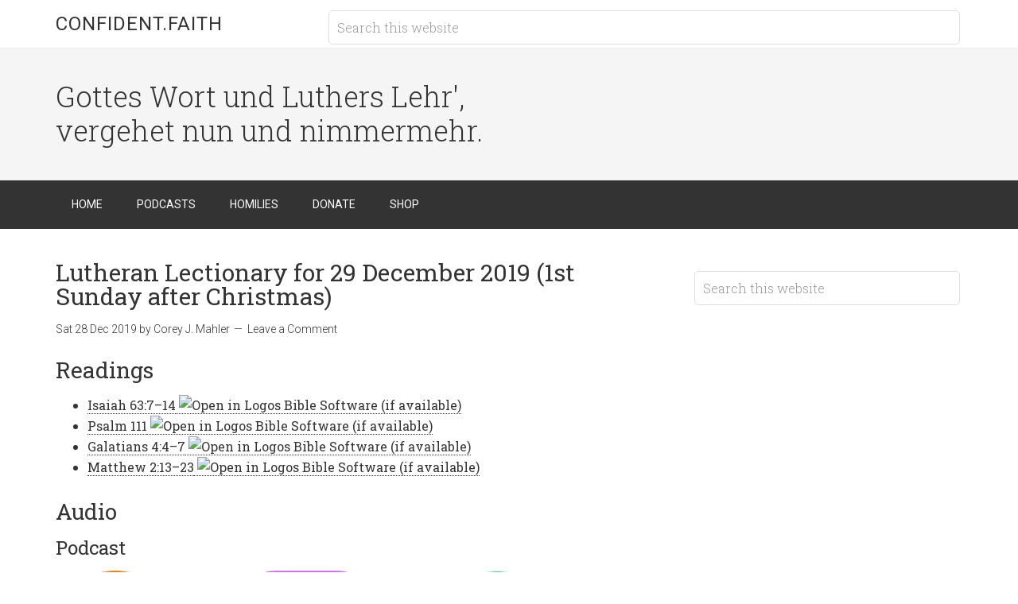

--- FILE ---
content_type: text/html; charset=UTF-8
request_url: https://confident.faith/lutheran-lectionary-for-29-december-2019-1st-sunday-after-christmas/
body_size: 15701
content:
<!DOCTYPE html>
<html lang="en-US">
<head >
<meta charset="UTF-8" />
<meta name="viewport" content="width=device-width, initial-scale=1" />
<title>Lutheran Lectionary for 29 December 2019 (1st Sunday after Christmas) | Confident.Faith</title>
<meta name='robots' content='max-image-preview:large' />
<link rel='dns-prefetch' href='//stats.wp.com' />
<link rel='dns-prefetch' href='//fonts.googleapis.com' />
<link rel="alternate" title="oEmbed (JSON)" type="application/json+oembed" href="https://confident.faith/wp-json/oembed/1.0/embed?url=https%3A%2F%2Fconfident.faith%2Flutheran-lectionary-for-29-december-2019-1st-sunday-after-christmas%2F" />
<link rel="alternate" title="oEmbed (XML)" type="text/xml+oembed" href="https://confident.faith/wp-json/oembed/1.0/embed?url=https%3A%2F%2Fconfident.faith%2Flutheran-lectionary-for-29-december-2019-1st-sunday-after-christmas%2F&#038;format=xml" />
<link rel="canonical" href="https://confident.faith/lutheran-lectionary-for-29-december-2019-1st-sunday-after-christmas/" />
<style id='wp-img-auto-sizes-contain-inline-css' type='text/css'>
img:is([sizes=auto i],[sizes^="auto," i]){contain-intrinsic-size:3000px 1500px}
/*# sourceURL=wp-img-auto-sizes-contain-inline-css */
</style>
<link rel='stylesheet' id='minimum-pro-theme-css' href='https://confident.faith/wp-content/themes/minimum-pro/style.css?ver=3.2.1' type='text/css' media='all' />
<style id='wp-emoji-styles-inline-css' type='text/css'>

	img.wp-smiley, img.emoji {
		display: inline !important;
		border: none !important;
		box-shadow: none !important;
		height: 1em !important;
		width: 1em !important;
		margin: 0 0.07em !important;
		vertical-align: -0.1em !important;
		background: none !important;
		padding: 0 !important;
	}
/*# sourceURL=wp-emoji-styles-inline-css */
</style>
<link rel='stylesheet' id='wp-block-library-css' href='https://confident.faith/wp-includes/css/dist/block-library/style.min.css?ver=6.9' type='text/css' media='all' />
<style id='wp-block-heading-inline-css' type='text/css'>
h1:where(.wp-block-heading).has-background,h2:where(.wp-block-heading).has-background,h3:where(.wp-block-heading).has-background,h4:where(.wp-block-heading).has-background,h5:where(.wp-block-heading).has-background,h6:where(.wp-block-heading).has-background{padding:1.25em 2.375em}h1.has-text-align-left[style*=writing-mode]:where([style*=vertical-lr]),h1.has-text-align-right[style*=writing-mode]:where([style*=vertical-rl]),h2.has-text-align-left[style*=writing-mode]:where([style*=vertical-lr]),h2.has-text-align-right[style*=writing-mode]:where([style*=vertical-rl]),h3.has-text-align-left[style*=writing-mode]:where([style*=vertical-lr]),h3.has-text-align-right[style*=writing-mode]:where([style*=vertical-rl]),h4.has-text-align-left[style*=writing-mode]:where([style*=vertical-lr]),h4.has-text-align-right[style*=writing-mode]:where([style*=vertical-rl]),h5.has-text-align-left[style*=writing-mode]:where([style*=vertical-lr]),h5.has-text-align-right[style*=writing-mode]:where([style*=vertical-rl]),h6.has-text-align-left[style*=writing-mode]:where([style*=vertical-lr]),h6.has-text-align-right[style*=writing-mode]:where([style*=vertical-rl]){rotate:180deg}
/*# sourceURL=https://confident.faith/wp-includes/blocks/heading/style.min.css */
</style>
<style id='wp-block-image-inline-css' type='text/css'>
.wp-block-image>a,.wp-block-image>figure>a{display:inline-block}.wp-block-image img{box-sizing:border-box;height:auto;max-width:100%;vertical-align:bottom}@media not (prefers-reduced-motion){.wp-block-image img.hide{visibility:hidden}.wp-block-image img.show{animation:show-content-image .4s}}.wp-block-image[style*=border-radius] img,.wp-block-image[style*=border-radius]>a{border-radius:inherit}.wp-block-image.has-custom-border img{box-sizing:border-box}.wp-block-image.aligncenter{text-align:center}.wp-block-image.alignfull>a,.wp-block-image.alignwide>a{width:100%}.wp-block-image.alignfull img,.wp-block-image.alignwide img{height:auto;width:100%}.wp-block-image .aligncenter,.wp-block-image .alignleft,.wp-block-image .alignright,.wp-block-image.aligncenter,.wp-block-image.alignleft,.wp-block-image.alignright{display:table}.wp-block-image .aligncenter>figcaption,.wp-block-image .alignleft>figcaption,.wp-block-image .alignright>figcaption,.wp-block-image.aligncenter>figcaption,.wp-block-image.alignleft>figcaption,.wp-block-image.alignright>figcaption{caption-side:bottom;display:table-caption}.wp-block-image .alignleft{float:left;margin:.5em 1em .5em 0}.wp-block-image .alignright{float:right;margin:.5em 0 .5em 1em}.wp-block-image .aligncenter{margin-left:auto;margin-right:auto}.wp-block-image :where(figcaption){margin-bottom:1em;margin-top:.5em}.wp-block-image.is-style-circle-mask img{border-radius:9999px}@supports ((-webkit-mask-image:none) or (mask-image:none)) or (-webkit-mask-image:none){.wp-block-image.is-style-circle-mask img{border-radius:0;-webkit-mask-image:url('data:image/svg+xml;utf8,<svg viewBox="0 0 100 100" xmlns="http://www.w3.org/2000/svg"><circle cx="50" cy="50" r="50"/></svg>');mask-image:url('data:image/svg+xml;utf8,<svg viewBox="0 0 100 100" xmlns="http://www.w3.org/2000/svg"><circle cx="50" cy="50" r="50"/></svg>');mask-mode:alpha;-webkit-mask-position:center;mask-position:center;-webkit-mask-repeat:no-repeat;mask-repeat:no-repeat;-webkit-mask-size:contain;mask-size:contain}}:root :where(.wp-block-image.is-style-rounded img,.wp-block-image .is-style-rounded img){border-radius:9999px}.wp-block-image figure{margin:0}.wp-lightbox-container{display:flex;flex-direction:column;position:relative}.wp-lightbox-container img{cursor:zoom-in}.wp-lightbox-container img:hover+button{opacity:1}.wp-lightbox-container button{align-items:center;backdrop-filter:blur(16px) saturate(180%);background-color:#5a5a5a40;border:none;border-radius:4px;cursor:zoom-in;display:flex;height:20px;justify-content:center;opacity:0;padding:0;position:absolute;right:16px;text-align:center;top:16px;width:20px;z-index:100}@media not (prefers-reduced-motion){.wp-lightbox-container button{transition:opacity .2s ease}}.wp-lightbox-container button:focus-visible{outline:3px auto #5a5a5a40;outline:3px auto -webkit-focus-ring-color;outline-offset:3px}.wp-lightbox-container button:hover{cursor:pointer;opacity:1}.wp-lightbox-container button:focus{opacity:1}.wp-lightbox-container button:focus,.wp-lightbox-container button:hover,.wp-lightbox-container button:not(:hover):not(:active):not(.has-background){background-color:#5a5a5a40;border:none}.wp-lightbox-overlay{box-sizing:border-box;cursor:zoom-out;height:100vh;left:0;overflow:hidden;position:fixed;top:0;visibility:hidden;width:100%;z-index:100000}.wp-lightbox-overlay .close-button{align-items:center;cursor:pointer;display:flex;justify-content:center;min-height:40px;min-width:40px;padding:0;position:absolute;right:calc(env(safe-area-inset-right) + 16px);top:calc(env(safe-area-inset-top) + 16px);z-index:5000000}.wp-lightbox-overlay .close-button:focus,.wp-lightbox-overlay .close-button:hover,.wp-lightbox-overlay .close-button:not(:hover):not(:active):not(.has-background){background:none;border:none}.wp-lightbox-overlay .lightbox-image-container{height:var(--wp--lightbox-container-height);left:50%;overflow:hidden;position:absolute;top:50%;transform:translate(-50%,-50%);transform-origin:top left;width:var(--wp--lightbox-container-width);z-index:9999999999}.wp-lightbox-overlay .wp-block-image{align-items:center;box-sizing:border-box;display:flex;height:100%;justify-content:center;margin:0;position:relative;transform-origin:0 0;width:100%;z-index:3000000}.wp-lightbox-overlay .wp-block-image img{height:var(--wp--lightbox-image-height);min-height:var(--wp--lightbox-image-height);min-width:var(--wp--lightbox-image-width);width:var(--wp--lightbox-image-width)}.wp-lightbox-overlay .wp-block-image figcaption{display:none}.wp-lightbox-overlay button{background:none;border:none}.wp-lightbox-overlay .scrim{background-color:#fff;height:100%;opacity:.9;position:absolute;width:100%;z-index:2000000}.wp-lightbox-overlay.active{visibility:visible}@media not (prefers-reduced-motion){.wp-lightbox-overlay.active{animation:turn-on-visibility .25s both}.wp-lightbox-overlay.active img{animation:turn-on-visibility .35s both}.wp-lightbox-overlay.show-closing-animation:not(.active){animation:turn-off-visibility .35s both}.wp-lightbox-overlay.show-closing-animation:not(.active) img{animation:turn-off-visibility .25s both}.wp-lightbox-overlay.zoom.active{animation:none;opacity:1;visibility:visible}.wp-lightbox-overlay.zoom.active .lightbox-image-container{animation:lightbox-zoom-in .4s}.wp-lightbox-overlay.zoom.active .lightbox-image-container img{animation:none}.wp-lightbox-overlay.zoom.active .scrim{animation:turn-on-visibility .4s forwards}.wp-lightbox-overlay.zoom.show-closing-animation:not(.active){animation:none}.wp-lightbox-overlay.zoom.show-closing-animation:not(.active) .lightbox-image-container{animation:lightbox-zoom-out .4s}.wp-lightbox-overlay.zoom.show-closing-animation:not(.active) .lightbox-image-container img{animation:none}.wp-lightbox-overlay.zoom.show-closing-animation:not(.active) .scrim{animation:turn-off-visibility .4s forwards}}@keyframes show-content-image{0%{visibility:hidden}99%{visibility:hidden}to{visibility:visible}}@keyframes turn-on-visibility{0%{opacity:0}to{opacity:1}}@keyframes turn-off-visibility{0%{opacity:1;visibility:visible}99%{opacity:0;visibility:visible}to{opacity:0;visibility:hidden}}@keyframes lightbox-zoom-in{0%{transform:translate(calc((-100vw + var(--wp--lightbox-scrollbar-width))/2 + var(--wp--lightbox-initial-left-position)),calc(-50vh + var(--wp--lightbox-initial-top-position))) scale(var(--wp--lightbox-scale))}to{transform:translate(-50%,-50%) scale(1)}}@keyframes lightbox-zoom-out{0%{transform:translate(-50%,-50%) scale(1);visibility:visible}99%{visibility:visible}to{transform:translate(calc((-100vw + var(--wp--lightbox-scrollbar-width))/2 + var(--wp--lightbox-initial-left-position)),calc(-50vh + var(--wp--lightbox-initial-top-position))) scale(var(--wp--lightbox-scale));visibility:hidden}}
/*# sourceURL=https://confident.faith/wp-includes/blocks/image/style.min.css */
</style>
<style id='wp-block-columns-inline-css' type='text/css'>
.wp-block-columns{box-sizing:border-box;display:flex;flex-wrap:wrap!important}@media (min-width:782px){.wp-block-columns{flex-wrap:nowrap!important}}.wp-block-columns{align-items:normal!important}.wp-block-columns.are-vertically-aligned-top{align-items:flex-start}.wp-block-columns.are-vertically-aligned-center{align-items:center}.wp-block-columns.are-vertically-aligned-bottom{align-items:flex-end}@media (max-width:781px){.wp-block-columns:not(.is-not-stacked-on-mobile)>.wp-block-column{flex-basis:100%!important}}@media (min-width:782px){.wp-block-columns:not(.is-not-stacked-on-mobile)>.wp-block-column{flex-basis:0;flex-grow:1}.wp-block-columns:not(.is-not-stacked-on-mobile)>.wp-block-column[style*=flex-basis]{flex-grow:0}}.wp-block-columns.is-not-stacked-on-mobile{flex-wrap:nowrap!important}.wp-block-columns.is-not-stacked-on-mobile>.wp-block-column{flex-basis:0;flex-grow:1}.wp-block-columns.is-not-stacked-on-mobile>.wp-block-column[style*=flex-basis]{flex-grow:0}:where(.wp-block-columns){margin-bottom:1.75em}:where(.wp-block-columns.has-background){padding:1.25em 2.375em}.wp-block-column{flex-grow:1;min-width:0;overflow-wrap:break-word;word-break:break-word}.wp-block-column.is-vertically-aligned-top{align-self:flex-start}.wp-block-column.is-vertically-aligned-center{align-self:center}.wp-block-column.is-vertically-aligned-bottom{align-self:flex-end}.wp-block-column.is-vertically-aligned-stretch{align-self:stretch}.wp-block-column.is-vertically-aligned-bottom,.wp-block-column.is-vertically-aligned-center,.wp-block-column.is-vertically-aligned-top{width:100%}
/*# sourceURL=https://confident.faith/wp-includes/blocks/columns/style.min.css */
</style>
<style id='global-styles-inline-css' type='text/css'>
:root{--wp--preset--aspect-ratio--square: 1;--wp--preset--aspect-ratio--4-3: 4/3;--wp--preset--aspect-ratio--3-4: 3/4;--wp--preset--aspect-ratio--3-2: 3/2;--wp--preset--aspect-ratio--2-3: 2/3;--wp--preset--aspect-ratio--16-9: 16/9;--wp--preset--aspect-ratio--9-16: 9/16;--wp--preset--color--black: #000000;--wp--preset--color--cyan-bluish-gray: #abb8c3;--wp--preset--color--white: #ffffff;--wp--preset--color--pale-pink: #f78da7;--wp--preset--color--vivid-red: #cf2e2e;--wp--preset--color--luminous-vivid-orange: #ff6900;--wp--preset--color--luminous-vivid-amber: #fcb900;--wp--preset--color--light-green-cyan: #7bdcb5;--wp--preset--color--vivid-green-cyan: #00d084;--wp--preset--color--pale-cyan-blue: #8ed1fc;--wp--preset--color--vivid-cyan-blue: #0693e3;--wp--preset--color--vivid-purple: #9b51e0;--wp--preset--gradient--vivid-cyan-blue-to-vivid-purple: linear-gradient(135deg,rgb(6,147,227) 0%,rgb(155,81,224) 100%);--wp--preset--gradient--light-green-cyan-to-vivid-green-cyan: linear-gradient(135deg,rgb(122,220,180) 0%,rgb(0,208,130) 100%);--wp--preset--gradient--luminous-vivid-amber-to-luminous-vivid-orange: linear-gradient(135deg,rgb(252,185,0) 0%,rgb(255,105,0) 100%);--wp--preset--gradient--luminous-vivid-orange-to-vivid-red: linear-gradient(135deg,rgb(255,105,0) 0%,rgb(207,46,46) 100%);--wp--preset--gradient--very-light-gray-to-cyan-bluish-gray: linear-gradient(135deg,rgb(238,238,238) 0%,rgb(169,184,195) 100%);--wp--preset--gradient--cool-to-warm-spectrum: linear-gradient(135deg,rgb(74,234,220) 0%,rgb(151,120,209) 20%,rgb(207,42,186) 40%,rgb(238,44,130) 60%,rgb(251,105,98) 80%,rgb(254,248,76) 100%);--wp--preset--gradient--blush-light-purple: linear-gradient(135deg,rgb(255,206,236) 0%,rgb(152,150,240) 100%);--wp--preset--gradient--blush-bordeaux: linear-gradient(135deg,rgb(254,205,165) 0%,rgb(254,45,45) 50%,rgb(107,0,62) 100%);--wp--preset--gradient--luminous-dusk: linear-gradient(135deg,rgb(255,203,112) 0%,rgb(199,81,192) 50%,rgb(65,88,208) 100%);--wp--preset--gradient--pale-ocean: linear-gradient(135deg,rgb(255,245,203) 0%,rgb(182,227,212) 50%,rgb(51,167,181) 100%);--wp--preset--gradient--electric-grass: linear-gradient(135deg,rgb(202,248,128) 0%,rgb(113,206,126) 100%);--wp--preset--gradient--midnight: linear-gradient(135deg,rgb(2,3,129) 0%,rgb(40,116,252) 100%);--wp--preset--font-size--small: 13px;--wp--preset--font-size--medium: 20px;--wp--preset--font-size--large: 36px;--wp--preset--font-size--x-large: 42px;--wp--preset--spacing--20: 0.44rem;--wp--preset--spacing--30: 0.67rem;--wp--preset--spacing--40: 1rem;--wp--preset--spacing--50: 1.5rem;--wp--preset--spacing--60: 2.25rem;--wp--preset--spacing--70: 3.38rem;--wp--preset--spacing--80: 5.06rem;--wp--preset--shadow--natural: 6px 6px 9px rgba(0, 0, 0, 0.2);--wp--preset--shadow--deep: 12px 12px 50px rgba(0, 0, 0, 0.4);--wp--preset--shadow--sharp: 6px 6px 0px rgba(0, 0, 0, 0.2);--wp--preset--shadow--outlined: 6px 6px 0px -3px rgb(255, 255, 255), 6px 6px rgb(0, 0, 0);--wp--preset--shadow--crisp: 6px 6px 0px rgb(0, 0, 0);}:where(.is-layout-flex){gap: 0.5em;}:where(.is-layout-grid){gap: 0.5em;}body .is-layout-flex{display: flex;}.is-layout-flex{flex-wrap: wrap;align-items: center;}.is-layout-flex > :is(*, div){margin: 0;}body .is-layout-grid{display: grid;}.is-layout-grid > :is(*, div){margin: 0;}:where(.wp-block-columns.is-layout-flex){gap: 2em;}:where(.wp-block-columns.is-layout-grid){gap: 2em;}:where(.wp-block-post-template.is-layout-flex){gap: 1.25em;}:where(.wp-block-post-template.is-layout-grid){gap: 1.25em;}.has-black-color{color: var(--wp--preset--color--black) !important;}.has-cyan-bluish-gray-color{color: var(--wp--preset--color--cyan-bluish-gray) !important;}.has-white-color{color: var(--wp--preset--color--white) !important;}.has-pale-pink-color{color: var(--wp--preset--color--pale-pink) !important;}.has-vivid-red-color{color: var(--wp--preset--color--vivid-red) !important;}.has-luminous-vivid-orange-color{color: var(--wp--preset--color--luminous-vivid-orange) !important;}.has-luminous-vivid-amber-color{color: var(--wp--preset--color--luminous-vivid-amber) !important;}.has-light-green-cyan-color{color: var(--wp--preset--color--light-green-cyan) !important;}.has-vivid-green-cyan-color{color: var(--wp--preset--color--vivid-green-cyan) !important;}.has-pale-cyan-blue-color{color: var(--wp--preset--color--pale-cyan-blue) !important;}.has-vivid-cyan-blue-color{color: var(--wp--preset--color--vivid-cyan-blue) !important;}.has-vivid-purple-color{color: var(--wp--preset--color--vivid-purple) !important;}.has-black-background-color{background-color: var(--wp--preset--color--black) !important;}.has-cyan-bluish-gray-background-color{background-color: var(--wp--preset--color--cyan-bluish-gray) !important;}.has-white-background-color{background-color: var(--wp--preset--color--white) !important;}.has-pale-pink-background-color{background-color: var(--wp--preset--color--pale-pink) !important;}.has-vivid-red-background-color{background-color: var(--wp--preset--color--vivid-red) !important;}.has-luminous-vivid-orange-background-color{background-color: var(--wp--preset--color--luminous-vivid-orange) !important;}.has-luminous-vivid-amber-background-color{background-color: var(--wp--preset--color--luminous-vivid-amber) !important;}.has-light-green-cyan-background-color{background-color: var(--wp--preset--color--light-green-cyan) !important;}.has-vivid-green-cyan-background-color{background-color: var(--wp--preset--color--vivid-green-cyan) !important;}.has-pale-cyan-blue-background-color{background-color: var(--wp--preset--color--pale-cyan-blue) !important;}.has-vivid-cyan-blue-background-color{background-color: var(--wp--preset--color--vivid-cyan-blue) !important;}.has-vivid-purple-background-color{background-color: var(--wp--preset--color--vivid-purple) !important;}.has-black-border-color{border-color: var(--wp--preset--color--black) !important;}.has-cyan-bluish-gray-border-color{border-color: var(--wp--preset--color--cyan-bluish-gray) !important;}.has-white-border-color{border-color: var(--wp--preset--color--white) !important;}.has-pale-pink-border-color{border-color: var(--wp--preset--color--pale-pink) !important;}.has-vivid-red-border-color{border-color: var(--wp--preset--color--vivid-red) !important;}.has-luminous-vivid-orange-border-color{border-color: var(--wp--preset--color--luminous-vivid-orange) !important;}.has-luminous-vivid-amber-border-color{border-color: var(--wp--preset--color--luminous-vivid-amber) !important;}.has-light-green-cyan-border-color{border-color: var(--wp--preset--color--light-green-cyan) !important;}.has-vivid-green-cyan-border-color{border-color: var(--wp--preset--color--vivid-green-cyan) !important;}.has-pale-cyan-blue-border-color{border-color: var(--wp--preset--color--pale-cyan-blue) !important;}.has-vivid-cyan-blue-border-color{border-color: var(--wp--preset--color--vivid-cyan-blue) !important;}.has-vivid-purple-border-color{border-color: var(--wp--preset--color--vivid-purple) !important;}.has-vivid-cyan-blue-to-vivid-purple-gradient-background{background: var(--wp--preset--gradient--vivid-cyan-blue-to-vivid-purple) !important;}.has-light-green-cyan-to-vivid-green-cyan-gradient-background{background: var(--wp--preset--gradient--light-green-cyan-to-vivid-green-cyan) !important;}.has-luminous-vivid-amber-to-luminous-vivid-orange-gradient-background{background: var(--wp--preset--gradient--luminous-vivid-amber-to-luminous-vivid-orange) !important;}.has-luminous-vivid-orange-to-vivid-red-gradient-background{background: var(--wp--preset--gradient--luminous-vivid-orange-to-vivid-red) !important;}.has-very-light-gray-to-cyan-bluish-gray-gradient-background{background: var(--wp--preset--gradient--very-light-gray-to-cyan-bluish-gray) !important;}.has-cool-to-warm-spectrum-gradient-background{background: var(--wp--preset--gradient--cool-to-warm-spectrum) !important;}.has-blush-light-purple-gradient-background{background: var(--wp--preset--gradient--blush-light-purple) !important;}.has-blush-bordeaux-gradient-background{background: var(--wp--preset--gradient--blush-bordeaux) !important;}.has-luminous-dusk-gradient-background{background: var(--wp--preset--gradient--luminous-dusk) !important;}.has-pale-ocean-gradient-background{background: var(--wp--preset--gradient--pale-ocean) !important;}.has-electric-grass-gradient-background{background: var(--wp--preset--gradient--electric-grass) !important;}.has-midnight-gradient-background{background: var(--wp--preset--gradient--midnight) !important;}.has-small-font-size{font-size: var(--wp--preset--font-size--small) !important;}.has-medium-font-size{font-size: var(--wp--preset--font-size--medium) !important;}.has-large-font-size{font-size: var(--wp--preset--font-size--large) !important;}.has-x-large-font-size{font-size: var(--wp--preset--font-size--x-large) !important;}
:where(.wp-block-columns.is-layout-flex){gap: 2em;}:where(.wp-block-columns.is-layout-grid){gap: 2em;}
/*# sourceURL=global-styles-inline-css */
</style>
<style id='core-block-supports-inline-css' type='text/css'>
.wp-container-core-columns-is-layout-9d6595d7{flex-wrap:nowrap;}
/*# sourceURL=core-block-supports-inline-css */
</style>

<style id='classic-theme-styles-inline-css' type='text/css'>
/*! This file is auto-generated */
.wp-block-button__link{color:#fff;background-color:#32373c;border-radius:9999px;box-shadow:none;text-decoration:none;padding:calc(.667em + 2px) calc(1.333em + 2px);font-size:1.125em}.wp-block-file__button{background:#32373c;color:#fff;text-decoration:none}
/*# sourceURL=/wp-includes/css/classic-themes.min.css */
</style>
<link rel='stylesheet' id='dashicons-css' href='https://confident.faith/wp-includes/css/dashicons.min.css?ver=6.9' type='text/css' media='all' />
<link rel='stylesheet' id='minimum-google-fonts-css' href='//fonts.googleapis.com/css?family=Roboto%3A300%2C400%7CRoboto+Slab%3A300%2C400&#038;ver=3.2.1' type='text/css' media='all' />
<link rel='stylesheet' id='sharedaddy-css' href='https://confident.faith/wp-content/plugins/jetpack/modules/sharedaddy/sharing.css?ver=15.4' type='text/css' media='all' />
<link rel='stylesheet' id='social-logos-css' href='https://confident.faith/wp-content/plugins/jetpack/_inc/social-logos/social-logos.min.css?ver=15.4' type='text/css' media='all' />
<script type="text/javascript" src="https://confident.faith/wp-includes/js/jquery/jquery.min.js?ver=3.7.1" id="jquery-core-js"></script>
<script type="text/javascript" src="https://confident.faith/wp-includes/js/jquery/jquery-migrate.min.js?ver=3.4.1" id="jquery-migrate-js"></script>
<script type="text/javascript" src="https://confident.faith/wp-content/themes/minimum-pro/js/responsive-menu.js?ver=1.0.0" id="minimum-responsive-menu-js"></script>
<link rel="https://api.w.org/" href="https://confident.faith/wp-json/" /><link rel="alternate" title="JSON" type="application/json" href="https://confident.faith/wp-json/wp/v2/posts/433" /><link rel="EditURI" type="application/rsd+xml" title="RSD" href="https://confident.faith/xmlrpc.php?rsd" />
            <script type="text/javascript"><!--
                                function powerpress_pinw(pinw_url){window.open(pinw_url, 'PowerPressPlayer','toolbar=0,status=0,resizable=1,width=460,height=320');	return false;}
                //-->

                // tabnab protection
                window.addEventListener('load', function () {
                    // make all links have rel="noopener noreferrer"
                    document.querySelectorAll('a[target="_blank"]').forEach(link => {
                        link.setAttribute('rel', 'noopener noreferrer');
                    });
                });
            </script>
            	<style>img#wpstats{display:none}</style>
		<!-- SEO meta tags powered by SmartCrawl https://wpmudev.com/project/smartcrawl-wordpress-seo/ -->
<link rel="canonical" href="https://confident.faith/lutheran-lectionary-for-29-december-2019-1st-sunday-after-christmas/" />
<meta name="description" content="Readings Isaiah 63:7–14 Psalm 111 Galatians 4:4–7 Matthew 2:13–23 Audio Podcast" />
<script type="application/ld+json">{"@context":"https:\/\/schema.org","@graph":[{"@type":"Organization","@id":"https:\/\/confident.faith\/#schema-publishing-organization","url":"https:\/\/confident.faith","name":"Confident.Faith"},{"@type":"WebSite","@id":"https:\/\/confident.faith\/#schema-website","url":"https:\/\/confident.faith","name":"Confident.Faith","encoding":"UTF-8","potentialAction":{"@type":"SearchAction","target":"https:\/\/confident.faith\/search\/{search_term_string}\/","query-input":"required name=search_term_string"}},{"@type":"BreadcrumbList","@id":"https:\/\/confident.faith\/lutheran-lectionary-for-29-december-2019-1st-sunday-after-christmas?page&name=lutheran-lectionary-for-29-december-2019-1st-sunday-after-christmas\/#breadcrumb","itemListElement":[{"@type":"ListItem","position":1,"name":"Home","item":"https:\/\/confident.faith"},{"@type":"ListItem","position":2,"name":"Books of the Bible","item":"https:\/\/confident.faith\/category\/books-of-the-bible\/"},{"@type":"ListItem","position":3,"name":"Lutheran Lectionary for 29 December 2019 (1st Sunday after Christmas)"}]},{"@type":"Person","@id":"https:\/\/confident.faith\/author\/mahler\/#schema-author","name":"Corey Mahler","url":"https:\/\/confident.faith\/author\/mahler\/"},{"@type":"WebPage","@id":"https:\/\/confident.faith\/lutheran-lectionary-for-29-december-2019-1st-sunday-after-christmas\/#schema-webpage","isPartOf":{"@id":"https:\/\/confident.faith\/#schema-website"},"publisher":{"@id":"https:\/\/confident.faith\/#schema-publishing-organization"},"url":"https:\/\/confident.faith\/lutheran-lectionary-for-29-december-2019-1st-sunday-after-christmas\/"},{"@type":"Article","mainEntityOfPage":{"@id":"https:\/\/confident.faith\/lutheran-lectionary-for-29-december-2019-1st-sunday-after-christmas\/#schema-webpage"},"publisher":{"@id":"https:\/\/confident.faith\/#schema-publishing-organization"},"dateModified":"2019-12-28T19:16:52","datePublished":"2019-12-28T22:00:00","headline":"Lutheran Lectionary for 29 December 2019 (1st Sunday after Christmas) | Confident.Faith","description":"Readings Isaiah 63:7\u201314 Psalm 111 Galatians 4:4\u20137 Matthew 2:13\u201323 Audio Podcast","name":"Lutheran Lectionary for 29 December 2019 (1st Sunday after Christmas)","author":{"@id":"https:\/\/confident.faith\/author\/mahler\/#schema-author"}}]}</script>
<meta property="og:type" content="article" />
<meta property="og:url" content="https://confident.faith/lutheran-lectionary-for-29-december-2019-1st-sunday-after-christmas/" />
<meta property="og:title" content="Lutheran Lectionary for 29 December 2019 (1st Sunday after Christmas) | Confident.Faith" />
<meta property="og:description" content="Readings Isaiah 63:7–14 Psalm 111 Galatians 4:4–7 Matthew 2:13–23 Audio Podcast" />
<meta property="article:published_time" content="2019-12-28T22:00:00" />
<meta property="article:author" content="Corey J. Mahler" />
<meta name="twitter:card" content="summary" />
<meta name="twitter:title" content="Lutheran Lectionary for 29 December 2019 (1st Sunday after Christmas) | Confident.Faith" />
<meta name="twitter:description" content="Readings Isaiah 63:7–14 Psalm 111 Galatians 4:4–7 Matthew 2:13–23 Audio Podcast" />
<!-- /SEO -->
<link rel="dns-prefetch" href="//a.confident.faith" />
<!-- Jetpack Open Graph Tags -->
<meta property="og:type" content="article" />
<meta property="og:title" content="Lutheran Lectionary for 29 December 2019 (1st Sunday after Christmas)" />
<meta property="og:url" content="https://confident.faith/lutheran-lectionary-for-29-december-2019-1st-sunday-after-christmas/" />
<meta property="og:description" content="Readings Isaiah 63:7–14 Psalm 111 Galatians 4:4–7 Matthew 2:13–23 Audio Podcast" />
<meta property="article:published_time" content="2019-12-29T06:00:00+00:00" />
<meta property="article:modified_time" content="2019-12-29T03:16:52+00:00" />
<meta property="og:site_name" content="Confident.Faith" />
<meta property="og:image" content="https://i0.wp.com/confident.faith/favicon.png?ssl=1" />
<meta property="og:image:alt" content="" />
<meta property="og:locale" content="en_US" />
<meta name="twitter:site" content="@FidensFides" />
<meta name="twitter:text:title" content="Lutheran Lectionary for 29 December 2019 (1st Sunday after Christmas)" />
<meta name="twitter:image" content="https://confident.faith/wp-content/uploads/2019/07/cropped-confident.faith-logo-270x270.png" />
<meta name="twitter:card" content="summary" />

<!-- End Jetpack Open Graph Tags -->
<link rel="icon" href="https://confident.faith/wp-content/uploads/2019/07/cropped-confident.faith-logo-32x32.png" sizes="32x32" />
<link rel="icon" href="https://confident.faith/wp-content/uploads/2019/07/cropped-confident.faith-logo-192x192.png" sizes="192x192" />
<link rel="apple-touch-icon" href="https://confident.faith/wp-content/uploads/2019/07/cropped-confident.faith-logo-180x180.png" />
<meta name="msapplication-TileImage" content="https://confident.faith/wp-content/uploads/2019/07/cropped-confident.faith-logo-270x270.png" />
		<style type="text/css" id="wp-custom-css">
			.site-footer {display:none;}
#footer-left, #footer-middle, #footer-right {font-size:0.8em;color:white;}
#footer-middle a {color:#228822;}		</style>
		</head>
<body class="wp-singular post-template-default single single-post postid-433 single-format-standard wp-theme-genesis wp-child-theme-minimum-pro content-sidebar genesis-breadcrumbs-hidden genesis-footer-widgets-visible" itemscope itemtype="https://schema.org/WebPage"><div class="site-container"><header class="site-header" itemscope itemtype="https://schema.org/WPHeader"><div class="wrap"><div class="title-area"><p class="site-title" itemprop="headline"><a href="https://confident.faith/">Confident.Faith</a></p></div><div class="widget-area header-widget-area"><section id="search-3" class="widget widget_search"><div class="widget-wrap"><form class="search-form" method="get" action="https://confident.faith/" role="search" itemprop="potentialAction" itemscope itemtype="https://schema.org/SearchAction"><input class="search-form-input" type="search" name="s" id="searchform-1" placeholder="Search this website" itemprop="query-input"><input class="search-form-submit" type="submit" value="Search"><meta content="https://confident.faith/?s={s}" itemprop="target"></form></div></section>
</div></div></header><div class="site-tagline"><div class="wrap"><div class="site-tagline-left"><p class="site-description" itemprop="description">Gottes Wort und Luthers Lehr&#039;, vergehet nun und nimmermehr.</p></div><div class="site-tagline-right"></div></div></div><nav class="nav-primary" aria-label="Main" itemscope itemtype="https://schema.org/SiteNavigationElement"><div class="wrap"><ul id="menu-primary-menu" class="menu genesis-nav-menu menu-primary"><li id="menu-item-259" class="menu-item menu-item-type-custom menu-item-object-custom menu-item-home menu-item-259"><a href="https://confident.faith/" itemprop="url"><span itemprop="name">Home</span></a></li>
<li id="menu-item-511" class="menu-item menu-item-type-taxonomy menu-item-object-category current-post-ancestor current-menu-parent current-post-parent menu-item-has-children menu-item-511"><a href="https://confident.faith/category/podcasts/" itemprop="url"><span itemprop="name">Podcasts</span></a>
<ul class="sub-menu">
	<li id="menu-item-512" class="menu-item menu-item-type-taxonomy menu-item-object-category menu-item-has-children menu-item-512"><a href="https://confident.faith/category/podcasts/daily-devotions/" itemprop="url"><span itemprop="name">Daily Devotions</span></a>
	<ul class="sub-menu">
		<li id="menu-item-1801" class="menu-item menu-item-type-post_type menu-item-object-page menu-item-1801"><a href="https://confident.faith/subscribe-daily-devotions/" itemprop="url"><span itemprop="name">Subscribe</span></a></li>
	</ul>
</li>
	<li id="menu-item-514" class="menu-item menu-item-type-taxonomy menu-item-object-category current-post-ancestor current-menu-parent current-post-parent menu-item-has-children menu-item-514"><a href="https://confident.faith/category/podcasts/lutheran-lectionary/" itemprop="url"><span itemprop="name">Lutheran Lectionary</span></a>
	<ul class="sub-menu">
		<li id="menu-item-1802" class="menu-item menu-item-type-post_type menu-item-object-page menu-item-1802"><a href="https://confident.faith/subscribe-lutheran-lectionary/" itemprop="url"><span itemprop="name">Subscribe</span></a></li>
	</ul>
</li>
	<li id="menu-item-513" class="menu-item menu-item-type-taxonomy menu-item-object-category menu-item-513"><a href="https://confident.faith/category/homilies/lectionary-homilies/" itemprop="url"><span itemprop="name">Lectionary Homilies</span></a></li>
	<li id="menu-item-3106" class="menu-item menu-item-type-taxonomy menu-item-object-category menu-item-3106"><a href="https://confident.faith/category/podcasts/through-the-bible-in-a-year/" itemprop="url"><span itemprop="name">Through the Bible in a Year</span></a></li>
</ul>
</li>
<li id="menu-item-516" class="menu-item menu-item-type-custom menu-item-object-custom menu-item-has-children menu-item-516"><a href="#" itemprop="url"><span itemprop="name">Homilies</span></a>
<ul class="sub-menu">
	<li id="menu-item-515" class="menu-item menu-item-type-taxonomy menu-item-object-category menu-item-515"><a href="https://confident.faith/category/homilies/lectionary-homilies/" itemprop="url"><span itemprop="name">Lectionary Homilies</span></a></li>
</ul>
</li>
<li id="menu-item-2595" class="menu-item menu-item-type-custom menu-item-object-custom menu-item-2595"><a href="/donate/" itemprop="url"><span itemprop="name">Donate</span></a></li>
<li id="menu-item-3834" class="menu-item menu-item-type-custom menu-item-object-custom menu-item-has-children menu-item-3834"><a href="https://shop.confident.faith/" itemprop="url"><span itemprop="name">Shop</span></a>
<ul class="sub-menu">
	<li id="menu-item-3835" class="menu-item menu-item-type-custom menu-item-object-custom menu-item-3835"><a href="https://shop.confident.faith/shop/challenge-coins/challenge-coin-luthers-seal-vdma-2024-version/" itemprop="url"><span itemprop="name">Challenge Coin</span></a></li>
</ul>
</li>
</ul></div></nav><div class="site-inner"><div class="wrap"><div class="content-sidebar-wrap"><main class="content"><article class="post-433 post type-post status-publish format-standard category-books-of-the-bible category-corey-j-mahler category-galatians category-isaiah category-lutheran-lectionary category-matthew category-new-testament category-old-testament category-podcasts category-psalms category-readers tag-christmas tag-esv entry" aria-label="Lutheran Lectionary for 29 December 2019 (1st Sunday after Christmas)" itemscope itemtype="https://schema.org/CreativeWork"><header class="entry-header"><h1 class="entry-title" itemprop="headline">Lutheran Lectionary for 29 December 2019 (1st Sunday after Christmas)</h1>
<p class="entry-meta"><time class="entry-time" itemprop="datePublished" datetime="2019-12-28T22:00:00-05:00">Sat 28 Dec 2019</time> by <span class="entry-author" itemprop="author" itemscope itemtype="https://schema.org/Person"><a href="https://confident.faith/author/mahler/" class="entry-author-link" rel="author" itemprop="url"><span class="entry-author-name" itemprop="name">Corey J. Mahler</span></a></span> <span class="entry-comments-link"><a href="https://confident.faith/lutheran-lectionary-for-29-december-2019-1st-sunday-after-christmas/#respond">Leave a Comment</a></span> </p></header><div class="entry-content" itemprop="text">
<h2 class="wp-block-heading">Readings</h2>



<div class="wp-block-jetpack-markdown"><ul>
<li>Isaiah 63:7–14</li>
<li>Psalm 111</li>
<li>Galatians 4:4–7</li>
<li>Matthew 2:13–23</li>
</ul>
</div>



<h2 class="wp-block-heading">Audio</h2>



<script src="https://www.buzzsprout.com/372326/2366066-1st-sunday-after-christmas-29-dec-2019.js?player=small" type="text/javascript" charset="utf-8"></script>



<h3 class="wp-block-heading">Podcast</h3>



<div class="wp-block-columns has-3-columns is-layout-flex wp-container-core-columns-is-layout-9d6595d7 wp-block-columns-is-layout-flex">
<div class="wp-block-column is-layout-flow wp-block-column-is-layout-flow">
<figure class="wp-block-image size-large is-resized no-underline"><a href="https://overcast.fm/itunes1467603105" target="_blank" rel="noopener noreferrer"><img decoding="async" src="https://podcasts.confident.faith/wp-content/uploads/sites/3/2019/07/overcast.png" alt="Overcast logo" width="150" height="150"/></a><figcaption>Overcast</figcaption></figure>
</div>



<div class="wp-block-column is-layout-flow wp-block-column-is-layout-flow">
<figure class="wp-block-image size-large is-resized no-underline"><a href="https://podcasts.apple.com/us/podcast/lutheran-lectionary-from-confident-faith/id1467603105?uo=4" target="_blank" rel="noopener noreferrer"><img decoding="async" src="https://podcasts.confident.faith/wp-content/uploads/sites/3/2019/07/ios9-podcasts-app-tile.png" alt="Apple Podcasts logo" width="150" height="150"/></a><figcaption>Apple Podcasts</figcaption></figure>
</div>



<div class="wp-block-column is-layout-flow wp-block-column-is-layout-flow">
<figure class="wp-block-image size-large is-resized no-underline"><a href="https://open.spotify.com/show/1EMSdCAYdYzRU4CS2WKWd0"><img decoding="async" src="https://podcasts.confident.faith/wp-content/uploads/sites/3/2019/07/Spotify_Icon_RGB_Green.png" alt="Spotify logo" width="150" height="150"/></a><figcaption>Spotify</figcaption></figure>
</div>
</div>
<div class="sharedaddy sd-sharing-enabled"><div class="robots-nocontent sd-block sd-social sd-social-icon-text sd-sharing"><h3 class="sd-title">Share this:</h3><div class="sd-content"><ul><li class="share-facebook"><a rel="nofollow noopener noreferrer"
				data-shared="sharing-facebook-433"
				class="share-facebook sd-button share-icon"
				href="https://confident.faith/lutheran-lectionary-for-29-december-2019-1st-sunday-after-christmas/?share=facebook"
				target="_blank"
				aria-labelledby="sharing-facebook-433"
				>
				<span id="sharing-facebook-433" hidden>Click to share on Facebook (Opens in new window)</span>
				<span>Facebook</span>
			</a></li><li class="share-x"><a rel="nofollow noopener noreferrer"
				data-shared="sharing-x-433"
				class="share-x sd-button share-icon"
				href="https://confident.faith/lutheran-lectionary-for-29-december-2019-1st-sunday-after-christmas/?share=x"
				target="_blank"
				aria-labelledby="sharing-x-433"
				>
				<span id="sharing-x-433" hidden>Click to share on X (Opens in new window)</span>
				<span>X</span>
			</a></li><li class="share-end"></li></ul></div></div></div></div><footer class="entry-footer"><p class="entry-meta"><span class="entry-categories">Filed Under: <a href="https://confident.faith/category/books-of-the-bible/" rel="category tag">Books of the Bible</a>, <a href="https://confident.faith/category/readers/corey-j-mahler/" rel="category tag">Corey J. Mahler</a>, <a href="https://confident.faith/category/books-of-the-bible/new-testament/galatians/" rel="category tag">Galatians</a>, <a href="https://confident.faith/category/books-of-the-bible/old-testament/isaiah/" rel="category tag">Isaiah</a>, <a href="https://confident.faith/category/podcasts/lutheran-lectionary/" rel="category tag">Lutheran Lectionary</a>, <a href="https://confident.faith/category/books-of-the-bible/new-testament/matthew/" rel="category tag">Matthew</a>, <a href="https://confident.faith/category/books-of-the-bible/new-testament/" rel="category tag">New Testament</a>, <a href="https://confident.faith/category/books-of-the-bible/old-testament/" rel="category tag">Old Testament</a>, <a href="https://confident.faith/category/podcasts/" rel="category tag">Podcasts</a>, <a href="https://confident.faith/category/books-of-the-bible/old-testament/psalms/" rel="category tag">Psalms</a>, <a href="https://confident.faith/category/readers/" rel="category tag">Readers</a></span> <span class="entry-tags">Tagged With: <a href="https://confident.faith/tag/christmas/" rel="tag">Christmas</a>, <a href="https://confident.faith/tag/esv/" rel="tag">ESV</a></span></p></footer></article><div class="after-entry widget-area"><section id="text-2" class="widget widget_text"><div class="widget-wrap">			<div class="textwidget"><p><!--block--><small><b>Copyright Notices</b><br />
Unless otherwise indicated, all Scripture quotations are from the Holy Bible, English Standard Version®, copyright © 2001 by Crossway Bibles, a publishing ministry of Good News Publishers. Used by permission. All rights reserved.</p>
<p>Unless otherwise indicated, all quotations from the Lutheran Confessions are from <em>Concordia: The Lutheran Confessions</em>, copyright © 2005, 2006 by Concordia Publishing House. Used by permission. All rights reserved. To purchase a copy of <em>Concordia</em>, call 800-325-3040.</p>
<p><b>Disclosure</b><br />
Some links on Confident.Faith or in podcast descriptions are affiliate links and Confident.Faith may receive commissions if you click these links or make purchases after following them. If we published reviews, this would not influence them, but, as we do not, in fact, publish reviews, this is simply something the FTC requires us to tell you.</small></p>
</div>
		</div></section>
</div>	<div id="respond" class="comment-respond">
		<h3 id="reply-title" class="comment-reply-title">Leave a Reply <small><a rel="nofollow" id="cancel-comment-reply-link" href="/lutheran-lectionary-for-29-december-2019-1st-sunday-after-christmas/#respond" style="display:none;">Cancel reply</a></small></h3><p class="must-log-in">You must be <a href="https://confident.faith/wp-login.php?redirect_to=https%3A%2F%2Fconfident.faith%2Flutheran-lectionary-for-29-december-2019-1st-sunday-after-christmas%2F">logged in</a> to post a comment.</p>	</div><!-- #respond -->
	</main><aside class="sidebar sidebar-primary widget-area" role="complementary" aria-label="Primary Sidebar" itemscope itemtype="https://schema.org/WPSideBar"><section id="search-2" class="widget widget_search"><div class="widget-wrap"><form class="search-form" method="get" action="https://confident.faith/" role="search" itemprop="potentialAction" itemscope itemtype="https://schema.org/SearchAction"><input class="search-form-input" type="search" name="s" id="searchform-2" placeholder="Search this website" itemprop="query-input"><input class="search-form-submit" type="submit" value="Search"><meta content="https://confident.faith/?s={s}" itemprop="target"></form></div></section>
</aside></div></div></div><div class="footer-widgets"><div class="wrap"><div class="widget-area footer-widgets-1 footer-widget-area"><section id="categories-2" class="widget widget_categories"><div class="widget-wrap"><h4 class="widget-title widgettitle">Categories</h4>
<form action="https://confident.faith" method="get"><label class="screen-reader-text" for="cat">Categories</label><select  name='cat' id='cat' class='postform'>
	<option value='-1'>Select Category</option>
	<option class="level-0" value="84">Bible Translations&nbsp;&nbsp;(2,715)</option>
	<option class="level-1" value="85">&nbsp;&nbsp;&nbsp;ESV&nbsp;&nbsp;(2,699)</option>
	<option class="level-1" value="95">&nbsp;&nbsp;&nbsp;KJV&nbsp;&nbsp;(2)</option>
	<option class="level-1" value="132">&nbsp;&nbsp;&nbsp;LES2&nbsp;&nbsp;(2)</option>
	<option class="level-1" value="120">&nbsp;&nbsp;&nbsp;LXX (English)&nbsp;&nbsp;(4)</option>
	<option class="level-1" value="131">&nbsp;&nbsp;&nbsp;NETS&nbsp;&nbsp;(71)</option>
	<option class="level-0" value="11">Book of Concord&nbsp;&nbsp;(2,343)</option>
	<option class="level-1" value="15">&nbsp;&nbsp;&nbsp;Apology of the Augsburg Confession&nbsp;&nbsp;(945)</option>
	<option class="level-1" value="12">&nbsp;&nbsp;&nbsp;Augsburg Confession&nbsp;&nbsp;(164)</option>
	<option class="level-1" value="103">&nbsp;&nbsp;&nbsp;Ecumenical Creeds&nbsp;&nbsp;(7)</option>
	<option class="level-1" value="89">&nbsp;&nbsp;&nbsp;Formula of Concord: Epitome&nbsp;&nbsp;(44)</option>
	<option class="level-1" value="92">&nbsp;&nbsp;&nbsp;Formula of Concord: Solid Declaration&nbsp;&nbsp;(577)</option>
	<option class="level-1" value="57">&nbsp;&nbsp;&nbsp;Large Catechism&nbsp;&nbsp;(461)</option>
	<option class="level-1" value="121">&nbsp;&nbsp;&nbsp;Preface&nbsp;&nbsp;(1)</option>
	<option class="level-1" value="78">&nbsp;&nbsp;&nbsp;Smalcald Articles&nbsp;&nbsp;(95)</option>
	<option class="level-1" value="96">&nbsp;&nbsp;&nbsp;Small Catechism&nbsp;&nbsp;(44)</option>
	<option class="level-1" value="114">&nbsp;&nbsp;&nbsp;Treatise on the Power and Primacy of the Pope&nbsp;&nbsp;(8)</option>
	<option class="level-0" value="5">Books of the Bible&nbsp;&nbsp;(2,970)</option>
	<option class="level-1" value="7">&nbsp;&nbsp;&nbsp;New Testament&nbsp;&nbsp;(2,802)</option>
	<option class="level-2" value="23">&nbsp;&nbsp;&nbsp;&nbsp;&nbsp;&nbsp;1 Corinthians&nbsp;&nbsp;(168)</option>
	<option class="level-2" value="53">&nbsp;&nbsp;&nbsp;&nbsp;&nbsp;&nbsp;1 John&nbsp;&nbsp;(62)</option>
	<option class="level-2" value="56">&nbsp;&nbsp;&nbsp;&nbsp;&nbsp;&nbsp;1 Peter&nbsp;&nbsp;(59)</option>
	<option class="level-2" value="109">&nbsp;&nbsp;&nbsp;&nbsp;&nbsp;&nbsp;1 Thessalonians&nbsp;&nbsp;(12)</option>
	<option class="level-2" value="38">&nbsp;&nbsp;&nbsp;&nbsp;&nbsp;&nbsp;1 Timothy&nbsp;&nbsp;(64)</option>
	<option class="level-2" value="28">&nbsp;&nbsp;&nbsp;&nbsp;&nbsp;&nbsp;2 Corinthians&nbsp;&nbsp;(85)</option>
	<option class="level-2" value="60">&nbsp;&nbsp;&nbsp;&nbsp;&nbsp;&nbsp;2 John&nbsp;&nbsp;(2)</option>
	<option class="level-2" value="58">&nbsp;&nbsp;&nbsp;&nbsp;&nbsp;&nbsp;2 Peter&nbsp;&nbsp;(26)</option>
	<option class="level-2" value="55">&nbsp;&nbsp;&nbsp;&nbsp;&nbsp;&nbsp;2 Thessalonians&nbsp;&nbsp;(5)</option>
	<option class="level-2" value="46">&nbsp;&nbsp;&nbsp;&nbsp;&nbsp;&nbsp;2 Timothy&nbsp;&nbsp;(35)</option>
	<option class="level-2" value="61">&nbsp;&nbsp;&nbsp;&nbsp;&nbsp;&nbsp;3 John&nbsp;&nbsp;(2)</option>
	<option class="level-2" value="10">&nbsp;&nbsp;&nbsp;&nbsp;&nbsp;&nbsp;Acts&nbsp;&nbsp;(272)</option>
	<option class="level-2" value="16">&nbsp;&nbsp;&nbsp;&nbsp;&nbsp;&nbsp;Colossians&nbsp;&nbsp;(55)</option>
	<option class="level-2" value="33">&nbsp;&nbsp;&nbsp;&nbsp;&nbsp;&nbsp;Ephesians&nbsp;&nbsp;(88)</option>
	<option class="level-2" value="14">&nbsp;&nbsp;&nbsp;&nbsp;&nbsp;&nbsp;Galatians&nbsp;&nbsp;(65)</option>
	<option class="level-2" value="24">&nbsp;&nbsp;&nbsp;&nbsp;&nbsp;&nbsp;Hebrews&nbsp;&nbsp;(126)</option>
	<option class="level-2" value="64">&nbsp;&nbsp;&nbsp;&nbsp;&nbsp;&nbsp;James&nbsp;&nbsp;(16)</option>
	<option class="level-2" value="50">&nbsp;&nbsp;&nbsp;&nbsp;&nbsp;&nbsp;John&nbsp;&nbsp;(357)</option>
	<option class="level-2" value="63">&nbsp;&nbsp;&nbsp;&nbsp;&nbsp;&nbsp;Jude&nbsp;&nbsp;(11)</option>
	<option class="level-2" value="17">&nbsp;&nbsp;&nbsp;&nbsp;&nbsp;&nbsp;Luke&nbsp;&nbsp;(499)</option>
	<option class="level-2" value="91">&nbsp;&nbsp;&nbsp;&nbsp;&nbsp;&nbsp;Mark&nbsp;&nbsp;(302)</option>
	<option class="level-2" value="41">&nbsp;&nbsp;&nbsp;&nbsp;&nbsp;&nbsp;Matthew&nbsp;&nbsp;(540)</option>
	<option class="level-2" value="31">&nbsp;&nbsp;&nbsp;&nbsp;&nbsp;&nbsp;Philemon&nbsp;&nbsp;(4)</option>
	<option class="level-2" value="35">&nbsp;&nbsp;&nbsp;&nbsp;&nbsp;&nbsp;Philippians&nbsp;&nbsp;(63)</option>
	<option class="level-2" value="44">&nbsp;&nbsp;&nbsp;&nbsp;&nbsp;&nbsp;Revelation&nbsp;&nbsp;(163)</option>
	<option class="level-2" value="49">&nbsp;&nbsp;&nbsp;&nbsp;&nbsp;&nbsp;Romans&nbsp;&nbsp;(225)</option>
	<option class="level-2" value="67">&nbsp;&nbsp;&nbsp;&nbsp;&nbsp;&nbsp;Titus&nbsp;&nbsp;(27)</option>
	<option class="level-1" value="6">&nbsp;&nbsp;&nbsp;Old Testament&nbsp;&nbsp;(2,932)</option>
	<option class="level-2" value="124">&nbsp;&nbsp;&nbsp;&nbsp;&nbsp;&nbsp;1 Chronicles&nbsp;&nbsp;(7)</option>
	<option class="level-2" value="27">&nbsp;&nbsp;&nbsp;&nbsp;&nbsp;&nbsp;1 Kings&nbsp;&nbsp;(113)</option>
	<option class="level-2" value="19">&nbsp;&nbsp;&nbsp;&nbsp;&nbsp;&nbsp;1 Samuel&nbsp;&nbsp;(208)</option>
	<option class="level-2" value="36">&nbsp;&nbsp;&nbsp;&nbsp;&nbsp;&nbsp;2 Chronicles&nbsp;&nbsp;(57)</option>
	<option class="level-2" value="34">&nbsp;&nbsp;&nbsp;&nbsp;&nbsp;&nbsp;2 Kings&nbsp;&nbsp;(58)</option>
	<option class="level-2" value="25">&nbsp;&nbsp;&nbsp;&nbsp;&nbsp;&nbsp;2 Samuel&nbsp;&nbsp;(57)</option>
	<option class="level-2" value="40">&nbsp;&nbsp;&nbsp;&nbsp;&nbsp;&nbsp;Amos&nbsp;&nbsp;(13)</option>
	<option class="level-2" value="45">&nbsp;&nbsp;&nbsp;&nbsp;&nbsp;&nbsp;Daniel&nbsp;&nbsp;(58)</option>
	<option class="level-2" value="32">&nbsp;&nbsp;&nbsp;&nbsp;&nbsp;&nbsp;Deuteronomy&nbsp;&nbsp;(267)</option>
	<option class="level-2" value="115">&nbsp;&nbsp;&nbsp;&nbsp;&nbsp;&nbsp;Ecclesiastes&nbsp;&nbsp;(20)</option>
	<option class="level-2" value="126">&nbsp;&nbsp;&nbsp;&nbsp;&nbsp;&nbsp;Esther&nbsp;&nbsp;(2)</option>
	<option class="level-2" value="54">&nbsp;&nbsp;&nbsp;&nbsp;&nbsp;&nbsp;Exodus&nbsp;&nbsp;(222)</option>
	<option class="level-2" value="37">&nbsp;&nbsp;&nbsp;&nbsp;&nbsp;&nbsp;Ezekiel&nbsp;&nbsp;(127)</option>
	<option class="level-2" value="125">&nbsp;&nbsp;&nbsp;&nbsp;&nbsp;&nbsp;Ezra&nbsp;&nbsp;(3)</option>
	<option class="level-2" value="20">&nbsp;&nbsp;&nbsp;&nbsp;&nbsp;&nbsp;Genesis&nbsp;&nbsp;(248)</option>
	<option class="level-2" value="47">&nbsp;&nbsp;&nbsp;&nbsp;&nbsp;&nbsp;Habakkuk&nbsp;&nbsp;(6)</option>
	<option class="level-2" value="127">&nbsp;&nbsp;&nbsp;&nbsp;&nbsp;&nbsp;Haggai&nbsp;&nbsp;(1)</option>
	<option class="level-2" value="119">&nbsp;&nbsp;&nbsp;&nbsp;&nbsp;&nbsp;Hosea&nbsp;&nbsp;(3)</option>
	<option class="level-2" value="29">&nbsp;&nbsp;&nbsp;&nbsp;&nbsp;&nbsp;Isaiah&nbsp;&nbsp;(436)</option>
	<option class="level-2" value="26">&nbsp;&nbsp;&nbsp;&nbsp;&nbsp;&nbsp;Jeremiah&nbsp;&nbsp;(163)</option>
	<option class="level-2" value="79">&nbsp;&nbsp;&nbsp;&nbsp;&nbsp;&nbsp;Job&nbsp;&nbsp;(138)</option>
	<option class="level-2" value="76">&nbsp;&nbsp;&nbsp;&nbsp;&nbsp;&nbsp;Joel&nbsp;&nbsp;(33)</option>
	<option class="level-2" value="113">&nbsp;&nbsp;&nbsp;&nbsp;&nbsp;&nbsp;Jonah&nbsp;&nbsp;(2)</option>
	<option class="level-2" value="104">&nbsp;&nbsp;&nbsp;&nbsp;&nbsp;&nbsp;Joshua&nbsp;&nbsp;(63)</option>
	<option class="level-2" value="9">&nbsp;&nbsp;&nbsp;&nbsp;&nbsp;&nbsp;Judges&nbsp;&nbsp;(65)</option>
	<option class="level-2" value="98">&nbsp;&nbsp;&nbsp;&nbsp;&nbsp;&nbsp;Lamentations&nbsp;&nbsp;(13)</option>
	<option class="level-2" value="18">&nbsp;&nbsp;&nbsp;&nbsp;&nbsp;&nbsp;Leviticus&nbsp;&nbsp;(88)</option>
	<option class="level-2" value="42">&nbsp;&nbsp;&nbsp;&nbsp;&nbsp;&nbsp;Malachi&nbsp;&nbsp;(30)</option>
	<option class="level-2" value="117">&nbsp;&nbsp;&nbsp;&nbsp;&nbsp;&nbsp;Micah&nbsp;&nbsp;(5)</option>
	<option class="level-2" value="39">&nbsp;&nbsp;&nbsp;&nbsp;&nbsp;&nbsp;Nehemiah&nbsp;&nbsp;(54)</option>
	<option class="level-2" value="100">&nbsp;&nbsp;&nbsp;&nbsp;&nbsp;&nbsp;Numbers&nbsp;&nbsp;(152)</option>
	<option class="level-2" value="59">&nbsp;&nbsp;&nbsp;&nbsp;&nbsp;&nbsp;Obadiah&nbsp;&nbsp;(1)</option>
	<option class="level-2" value="30">&nbsp;&nbsp;&nbsp;&nbsp;&nbsp;&nbsp;Proverbs&nbsp;&nbsp;(119)</option>
	<option class="level-2" value="8">&nbsp;&nbsp;&nbsp;&nbsp;&nbsp;&nbsp;Psalms&nbsp;&nbsp;(2,760)</option>
	<option class="level-2" value="48">&nbsp;&nbsp;&nbsp;&nbsp;&nbsp;&nbsp;Ruth&nbsp;&nbsp;(4)</option>
	<option class="level-2" value="122">&nbsp;&nbsp;&nbsp;&nbsp;&nbsp;&nbsp;Song of Solomon&nbsp;&nbsp;(1)</option>
	<option class="level-2" value="77">&nbsp;&nbsp;&nbsp;&nbsp;&nbsp;&nbsp;Zechariah&nbsp;&nbsp;(67)</option>
	<option class="level-2" value="110">&nbsp;&nbsp;&nbsp;&nbsp;&nbsp;&nbsp;Zephaniah&nbsp;&nbsp;(5)</option>
	<option class="level-0" value="86">Church Year&nbsp;&nbsp;(2,501)</option>
	<option class="level-1" value="87">&nbsp;&nbsp;&nbsp;Time of Christmas&nbsp;&nbsp;(610)</option>
	<option class="level-2" value="111">&nbsp;&nbsp;&nbsp;&nbsp;&nbsp;&nbsp;Advent Season&nbsp;&nbsp;(172)</option>
	<option class="level-2" value="112">&nbsp;&nbsp;&nbsp;&nbsp;&nbsp;&nbsp;Christmas Season&nbsp;&nbsp;(123)</option>
	<option class="level-2" value="88">&nbsp;&nbsp;&nbsp;&nbsp;&nbsp;&nbsp;Epiphany Season&nbsp;&nbsp;(316)</option>
	<option class="level-1" value="93">&nbsp;&nbsp;&nbsp;Time of Easter&nbsp;&nbsp;(646)</option>
	<option class="level-2" value="99">&nbsp;&nbsp;&nbsp;&nbsp;&nbsp;&nbsp;Easter Season&nbsp;&nbsp;(318)</option>
	<option class="level-2" value="97">&nbsp;&nbsp;&nbsp;&nbsp;&nbsp;&nbsp;Holy Week&nbsp;&nbsp;(62)</option>
	<option class="level-2" value="94">&nbsp;&nbsp;&nbsp;&nbsp;&nbsp;&nbsp;Lent Season&nbsp;&nbsp;(292)</option>
	<option class="level-1" value="101">&nbsp;&nbsp;&nbsp;Time of the Church&nbsp;&nbsp;(1,245)</option>
	<option class="level-2" value="102">&nbsp;&nbsp;&nbsp;&nbsp;&nbsp;&nbsp;Pentecost Season&nbsp;&nbsp;(1,241)</option>
	<option class="level-0" value="51">Classes&nbsp;&nbsp;(1)</option>
	<option class="level-0" value="107">External Media&nbsp;&nbsp;(2)</option>
	<option class="level-1" value="108">&nbsp;&nbsp;&nbsp;YouTube&nbsp;&nbsp;(2)</option>
	<option class="level-0" value="82">Homilies&nbsp;&nbsp;(17)</option>
	<option class="level-1" value="83">&nbsp;&nbsp;&nbsp;Lectionary Homilies&nbsp;&nbsp;(17)</option>
	<option class="level-0" value="80">Homilist&nbsp;&nbsp;(17)</option>
	<option class="level-1" value="81">&nbsp;&nbsp;&nbsp;Corey J. Mahler&nbsp;&nbsp;(17)</option>
	<option class="level-0" value="73">Instructor&nbsp;&nbsp;(5)</option>
	<option class="level-1" value="74">&nbsp;&nbsp;&nbsp;Corey J. Mahler&nbsp;&nbsp;(5)</option>
	<option class="level-0" value="2">Podcasts&nbsp;&nbsp;(2,995)</option>
	<option class="level-1" value="3">&nbsp;&nbsp;&nbsp;Daily Devotions&nbsp;&nbsp;(2,386)</option>
	<option class="level-1" value="90">&nbsp;&nbsp;&nbsp;Lectionary Homilies&nbsp;&nbsp;(17)</option>
	<option class="level-1" value="4">&nbsp;&nbsp;&nbsp;Lutheran Lectionary&nbsp;&nbsp;(389)</option>
	<option class="level-1" value="123">&nbsp;&nbsp;&nbsp;Through the Bible in a Year&nbsp;&nbsp;(206)</option>
	<option class="level-0" value="21">Readers&nbsp;&nbsp;(2,921)</option>
	<option class="level-1" value="22">&nbsp;&nbsp;&nbsp;Corey J. Mahler&nbsp;&nbsp;(2,921)</option>
	<option class="level-0" value="105">Series&nbsp;&nbsp;(2)</option>
	<option class="level-1" value="106">&nbsp;&nbsp;&nbsp;Christian Basics&nbsp;&nbsp;(2)</option>
</select>
</form><script type="text/javascript">
/* <![CDATA[ */

( ( dropdownId ) => {
	const dropdown = document.getElementById( dropdownId );
	function onSelectChange() {
		setTimeout( () => {
			if ( 'escape' === dropdown.dataset.lastkey ) {
				return;
			}
			if ( dropdown.value && parseInt( dropdown.value ) > 0 && dropdown instanceof HTMLSelectElement ) {
				dropdown.parentElement.submit();
			}
		}, 250 );
	}
	function onKeyUp( event ) {
		if ( 'Escape' === event.key ) {
			dropdown.dataset.lastkey = 'escape';
		} else {
			delete dropdown.dataset.lastkey;
		}
	}
	function onClick() {
		delete dropdown.dataset.lastkey;
	}
	dropdown.addEventListener( 'keyup', onKeyUp );
	dropdown.addEventListener( 'click', onClick );
	dropdown.addEventListener( 'change', onSelectChange );
})( "cat" );

//# sourceURL=WP_Widget_Categories%3A%3Awidget
/* ]]> */
</script>
</div></section>
<section id="text-3" class="widget widget_text"><div class="widget-wrap">			<div class="textwidget"><div id="footer-left"><a href="https://confident.faith/">Confident.Faith</a> © 2019–2025 <em>Some Rights Reserved</em></div>
</div>
		</div></section>
</div><div class="widget-area footer-widgets-2 footer-widget-area"><section id="archives-2" class="widget widget_archive"><div class="widget-wrap"><h4 class="widget-title widgettitle">Archives</h4>
		<label class="screen-reader-text" for="archives-dropdown-2">Archives</label>
		<select id="archives-dropdown-2" name="archive-dropdown">
			
			<option value="">Select Month</option>
				<option value='https://confident.faith/2026/01/'> January 2026 &nbsp;(41)</option>
	<option value='https://confident.faith/2025/12/'> December 2025 &nbsp;(66)</option>
	<option value='https://confident.faith/2025/11/'> November 2025 &nbsp;(52)</option>
	<option value='https://confident.faith/2025/10/'> October 2025 &nbsp;(54)</option>
	<option value='https://confident.faith/2025/09/'> September 2025 &nbsp;(51)</option>
	<option value='https://confident.faith/2025/08/'> August 2025 &nbsp;(51)</option>
	<option value='https://confident.faith/2025/07/'> July 2025 &nbsp;(55)</option>
	<option value='https://confident.faith/2025/06/'> June 2025 &nbsp;(54)</option>
	<option value='https://confident.faith/2025/05/'> May 2025 &nbsp;(54)</option>
	<option value='https://confident.faith/2025/04/'> April 2025 &nbsp;(59)</option>
	<option value='https://confident.faith/2025/03/'> March 2025 &nbsp;(57)</option>
	<option value='https://confident.faith/2025/02/'> February 2025 &nbsp;(32)</option>
	<option value='https://confident.faith/2025/01/'> January 2025 &nbsp;(37)</option>
	<option value='https://confident.faith/2024/12/'> December 2024 &nbsp;(41)</option>
	<option value='https://confident.faith/2024/11/'> November 2024 &nbsp;(35)</option>
	<option value='https://confident.faith/2024/10/'> October 2024 &nbsp;(36)</option>
	<option value='https://confident.faith/2024/09/'> September 2024 &nbsp;(34)</option>
	<option value='https://confident.faith/2024/08/'> August 2024 &nbsp;(36)</option>
	<option value='https://confident.faith/2024/07/'> July 2024 &nbsp;(35)</option>
	<option value='https://confident.faith/2024/06/'> June 2024 &nbsp;(34)</option>
	<option value='https://confident.faith/2024/05/'> May 2024 &nbsp;(37)</option>
	<option value='https://confident.faith/2024/04/'> April 2024 &nbsp;(34)</option>
	<option value='https://confident.faith/2024/03/'> March 2024 &nbsp;(38)</option>
	<option value='https://confident.faith/2024/02/'> February 2024 &nbsp;(35)</option>
	<option value='https://confident.faith/2024/01/'> January 2024 &nbsp;(36)</option>
	<option value='https://confident.faith/2023/12/'> December 2023 &nbsp;(42)</option>
	<option value='https://confident.faith/2023/11/'> November 2023 &nbsp;(37)</option>
	<option value='https://confident.faith/2023/10/'> October 2023 &nbsp;(35)</option>
	<option value='https://confident.faith/2023/09/'> September 2023 &nbsp;(35)</option>
	<option value='https://confident.faith/2023/08/'> August 2023 &nbsp;(35)</option>
	<option value='https://confident.faith/2023/07/'> July 2023 &nbsp;(35)</option>
	<option value='https://confident.faith/2023/06/'> June 2023 &nbsp;(35)</option>
	<option value='https://confident.faith/2023/05/'> May 2023 &nbsp;(36)</option>
	<option value='https://confident.faith/2023/04/'> April 2023 &nbsp;(37)</option>
	<option value='https://confident.faith/2023/03/'> March 2023 &nbsp;(36)</option>
	<option value='https://confident.faith/2023/02/'> February 2023 &nbsp;(33)</option>
	<option value='https://confident.faith/2023/01/'> January 2023 &nbsp;(36)</option>
	<option value='https://confident.faith/2022/12/'> December 2022 &nbsp;(40)</option>
	<option value='https://confident.faith/2022/11/'> November 2022 &nbsp;(35)</option>
	<option value='https://confident.faith/2022/10/'> October 2022 &nbsp;(35)</option>
	<option value='https://confident.faith/2022/09/'> September 2022 &nbsp;(35)</option>
	<option value='https://confident.faith/2022/08/'> August 2022 &nbsp;(35)</option>
	<option value='https://confident.faith/2022/07/'> July 2022 &nbsp;(36)</option>
	<option value='https://confident.faith/2022/06/'> June 2022 &nbsp;(34)</option>
	<option value='https://confident.faith/2022/05/'> May 2022 &nbsp;(35)</option>
	<option value='https://confident.faith/2022/04/'> April 2022 &nbsp;(38)</option>
	<option value='https://confident.faith/2022/03/'> March 2022 &nbsp;(36)</option>
	<option value='https://confident.faith/2022/02/'> February 2022 &nbsp;(33)</option>
	<option value='https://confident.faith/2022/01/'> January 2022 &nbsp;(35)</option>
	<option value='https://confident.faith/2021/12/'> December 2021 &nbsp;(42)</option>
	<option value='https://confident.faith/2021/11/'> November 2021 &nbsp;(36)</option>
	<option value='https://confident.faith/2021/10/'> October 2021 &nbsp;(38)</option>
	<option value='https://confident.faith/2021/09/'> September 2021 &nbsp;(37)</option>
	<option value='https://confident.faith/2021/08/'> August 2021 &nbsp;(35)</option>
	<option value='https://confident.faith/2021/07/'> July 2021 &nbsp;(36)</option>
	<option value='https://confident.faith/2021/06/'> June 2021 &nbsp;(34)</option>
	<option value='https://confident.faith/2021/05/'> May 2021 &nbsp;(36)</option>
	<option value='https://confident.faith/2021/04/'> April 2021 &nbsp;(37)</option>
	<option value='https://confident.faith/2021/03/'> March 2021 &nbsp;(36)</option>
	<option value='https://confident.faith/2021/02/'> February 2021 &nbsp;(33)</option>
	<option value='https://confident.faith/2021/01/'> January 2021 &nbsp;(38)</option>
	<option value='https://confident.faith/2020/12/'> December 2020 &nbsp;(42)</option>
	<option value='https://confident.faith/2020/11/'> November 2020 &nbsp;(33)</option>
	<option value='https://confident.faith/2020/10/'> October 2020 &nbsp;(29)</option>
	<option value='https://confident.faith/2020/09/'> September 2020 &nbsp;(30)</option>
	<option value='https://confident.faith/2020/08/'> August 2020 &nbsp;(35)</option>
	<option value='https://confident.faith/2020/07/'> July 2020 &nbsp;(25)</option>
	<option value='https://confident.faith/2020/06/'> June 2020 &nbsp;(32)</option>
	<option value='https://confident.faith/2020/05/'> May 2020 &nbsp;(27)</option>
	<option value='https://confident.faith/2020/04/'> April 2020 &nbsp;(12)</option>
	<option value='https://confident.faith/2020/03/'> March 2020 &nbsp;(39)</option>
	<option value='https://confident.faith/2020/02/'> February 2020 &nbsp;(38)</option>
	<option value='https://confident.faith/2020/01/'> January 2020 &nbsp;(36)</option>
	<option value='https://confident.faith/2019/12/'> December 2019 &nbsp;(39)</option>
	<option value='https://confident.faith/2019/11/'> November 2019 &nbsp;(35)</option>
	<option value='https://confident.faith/2019/10/'> October 2019 &nbsp;(36)</option>
	<option value='https://confident.faith/2019/09/'> September 2019 &nbsp;(34)</option>
	<option value='https://confident.faith/2019/08/'> August 2019 &nbsp;(36)</option>
	<option value='https://confident.faith/2019/07/'> July 2019 &nbsp;(35)</option>
	<option value='https://confident.faith/2019/06/'> June 2019 &nbsp;(26)</option>

		</select>

			<script type="text/javascript">
/* <![CDATA[ */

( ( dropdownId ) => {
	const dropdown = document.getElementById( dropdownId );
	function onSelectChange() {
		setTimeout( () => {
			if ( 'escape' === dropdown.dataset.lastkey ) {
				return;
			}
			if ( dropdown.value ) {
				document.location.href = dropdown.value;
			}
		}, 250 );
	}
	function onKeyUp( event ) {
		if ( 'Escape' === event.key ) {
			dropdown.dataset.lastkey = 'escape';
		} else {
			delete dropdown.dataset.lastkey;
		}
	}
	function onClick() {
		delete dropdown.dataset.lastkey;
	}
	dropdown.addEventListener( 'keyup', onKeyUp );
	dropdown.addEventListener( 'click', onClick );
	dropdown.addEventListener( 'change', onSelectChange );
})( "archives-dropdown-2" );

//# sourceURL=WP_Widget_Archives%3A%3Awidget
/* ]]> */
</script>
</div></section>
<section id="text-4" class="widget widget_text"><div class="widget-wrap">			<div class="textwidget"><div id="footer-middle" style="text-align:center;"><a href="/donate/" target="_blank"><span>Donate</span></a></div>
</div>
		</div></section>
</div><div class="widget-area footer-widgets-3 footer-widget-area"><section id="calendar-2" class="widget widget_calendar"><div class="widget-wrap"><div id="calendar_wrap" class="calendar_wrap"><table id="wp-calendar" class="wp-calendar-table">
	<caption>January 2026</caption>
	<thead>
	<tr>
		<th scope="col" aria-label="Sunday">S</th>
		<th scope="col" aria-label="Monday">M</th>
		<th scope="col" aria-label="Tuesday">T</th>
		<th scope="col" aria-label="Wednesday">W</th>
		<th scope="col" aria-label="Thursday">T</th>
		<th scope="col" aria-label="Friday">F</th>
		<th scope="col" aria-label="Saturday">S</th>
	</tr>
	</thead>
	<tbody>
	<tr>
		<td colspan="4" class="pad">&nbsp;</td><td><a href="https://confident.faith/2026/01/01/" aria-label="Posts published on January 1, 2026">1</a></td><td><a href="https://confident.faith/2026/01/02/" aria-label="Posts published on January 2, 2026">2</a></td><td><a href="https://confident.faith/2026/01/03/" aria-label="Posts published on January 3, 2026">3</a></td>
	</tr>
	<tr>
		<td><a href="https://confident.faith/2026/01/04/" aria-label="Posts published on January 4, 2026">4</a></td><td><a href="https://confident.faith/2026/01/05/" aria-label="Posts published on January 5, 2026">5</a></td><td><a href="https://confident.faith/2026/01/06/" aria-label="Posts published on January 6, 2026">6</a></td><td><a href="https://confident.faith/2026/01/07/" aria-label="Posts published on January 7, 2026">7</a></td><td><a href="https://confident.faith/2026/01/08/" aria-label="Posts published on January 8, 2026">8</a></td><td><a href="https://confident.faith/2026/01/09/" aria-label="Posts published on January 9, 2026">9</a></td><td><a href="https://confident.faith/2026/01/10/" aria-label="Posts published on January 10, 2026">10</a></td>
	</tr>
	<tr>
		<td><a href="https://confident.faith/2026/01/11/" aria-label="Posts published on January 11, 2026">11</a></td><td><a href="https://confident.faith/2026/01/12/" aria-label="Posts published on January 12, 2026">12</a></td><td><a href="https://confident.faith/2026/01/13/" aria-label="Posts published on January 13, 2026">13</a></td><td><a href="https://confident.faith/2026/01/14/" aria-label="Posts published on January 14, 2026">14</a></td><td><a href="https://confident.faith/2026/01/15/" aria-label="Posts published on January 15, 2026">15</a></td><td><a href="https://confident.faith/2026/01/16/" aria-label="Posts published on January 16, 2026">16</a></td><td><a href="https://confident.faith/2026/01/17/" aria-label="Posts published on January 17, 2026">17</a></td>
	</tr>
	<tr>
		<td><a href="https://confident.faith/2026/01/18/" aria-label="Posts published on January 18, 2026">18</a></td><td><a href="https://confident.faith/2026/01/19/" aria-label="Posts published on January 19, 2026">19</a></td><td><a href="https://confident.faith/2026/01/20/" aria-label="Posts published on January 20, 2026">20</a></td><td><a href="https://confident.faith/2026/01/21/" aria-label="Posts published on January 21, 2026">21</a></td><td><a href="https://confident.faith/2026/01/22/" aria-label="Posts published on January 22, 2026">22</a></td><td id="today">23</td><td>24</td>
	</tr>
	<tr>
		<td>25</td><td>26</td><td>27</td><td>28</td><td>29</td><td>30</td><td>31</td>
	</tr>
	</tbody>
	</table><nav aria-label="Previous and next months" class="wp-calendar-nav">
		<span class="wp-calendar-nav-prev"><a href="https://confident.faith/2025/12/">&laquo; Dec</a></span>
		<span class="pad">&nbsp;</span>
		<span class="wp-calendar-nav-next">&nbsp;</span>
	</nav></div></div></section>
<section id="text-5" class="widget widget_text"><div class="widget-wrap">			<div class="textwidget"><div id="footer-right">Site by: <a href="https://bristleconeit.com" target="_blank" rel="noopener">BITS</a>  | Powered by: <a href="https://wordpress.org" target="_blank" rel="noopener">WP</a>  | Hosted by: <a href="https://z13.me/WP-Engine" target="_blank" rel="noopener">WP Engine</a></div>
</div>
		</div></section>
</div></div></div><footer class="site-footer" itemscope itemtype="https://schema.org/WPFooter"><div class="wrap"><p>Copyright &#xA9;&nbsp;2026 · <a href="http://my.studiopress.com/themes/minimum/">Minimum Pro</a> on <a href="https://www.studiopress.com/">Genesis Framework</a> · <a href="https://wordpress.org/">WordPress</a> · <a href="https://confident.faith/wp-login.php">Log in</a></p></div></footer></div><script type="speculationrules">
{"prefetch":[{"source":"document","where":{"and":[{"href_matches":"/*"},{"not":{"href_matches":["/wp-*.php","/wp-admin/*","/wp-content/uploads/*","/wp-content/*","/wp-content/plugins/*","/wp-content/themes/minimum-pro/*","/wp-content/themes/genesis/*","/*\\?(.+)"]}},{"not":{"selector_matches":"a[rel~=\"nofollow\"]"}},{"not":{"selector_matches":".no-prefetch, .no-prefetch a"}}]},"eagerness":"conservative"}]}
</script>
<script>
	var refTagger = {
		settings: {
			bibleVersion: "ESV",
			libronixBibleVersion: "DEFAULT",
			addLogosLink: true,
			appendIconToLibLinks: true,
			libronixLinkIcon: "dark",
			noSearchClassNames: [],
			useTooltip: true,
			noSearchTagNames: ["h1", "h2"],
			linksOpenNewWindow: true,
			convertHyperlinks: false,
			caseInsensitive: true,
			tagChapters: true 
		}
	};

	(function(d, t) {
		var g = d.createElement(t), s = d.getElementsByTagName(t)[0];
		g.src = 'https://api.reftagger.com/v2/reftagger.js';
		s.parentNode.insertBefore(g, s);
	}(document, 'script'));
</script>

			<script type="text/javascript">
				var _paq = _paq || [];
				_paq.push(["setDocumentTitle", "1/" + document.title]);
	_paq.push(["setCookieDomain", "*.confident.faith"]);
	_paq.push(["setDomains", "*.confident.faith"]);
	_paq.push(['setCustomDimension', 1, '{"ID":4,"name":"Corey J. Mahler","avatar":"d8ce73598c72befd98deed5615793d47"}']);
				_paq.push(['trackPageView']);
								(function () {
					var u = "https://analytics1.wpmudev.com/";
					_paq.push(['setTrackerUrl', u + 'track/']);
					_paq.push(['setSiteId', '18081']);
					var d   = document, g = d.createElement('script'), s = d.getElementsByTagName('script')[0];
					g.type  = 'text/javascript';
					g.async = true;
					g.defer = true;
					g.src   = 'https://analytics.wpmucdn.com/matomo.js';
					s.parentNode.insertBefore(g, s);
				})();
			</script>
			<!-- Matomo -->
<script>
  var _paq = window._paq = window._paq || [];
  /* tracker methods like "setCustomDimension" should be called before "trackPageView" */
  _paq.push(["setCookieDomain", "*.confident.faith"]);
  _paq.push(["setDomains", ["*.confident.faith"]]);
  _paq.push(['trackPageView']);
  _paq.push(['enableLinkTracking']);
  (function() {
    var u="https://a.confident.faith/";
    _paq.push(['setTrackerUrl', u+'js/index.php']);
    _paq.push(['setSiteId', '11']);
    var d=document, g=d.createElement('script'), s=d.getElementsByTagName('script')[0];
    g.async=true; g.src=u+'js/index.php'; s.parentNode.insertBefore(g,s);
  })();
</script>
<!-- End Matomo Code -->
<noscript><p><img referrerpolicy="no-referrer-when-downgrade" src="https://a.confident.faith/js/index.php?rec=1&idsite=11&rec=1" style="border:0;" alt="" /></p></noscript>

	<script type="text/javascript">
		window.WPCOM_sharing_counts = {"https://confident.faith/lutheran-lectionary-for-29-december-2019-1st-sunday-after-christmas/":433};
	</script>
				<script type="text/javascript" src="https://confident.faith/wp-includes/js/comment-reply.min.js?ver=6.9" id="comment-reply-js" async="async" data-wp-strategy="async" fetchpriority="low"></script>
<script type="text/javascript" id="jetpack-stats-js-before">
/* <![CDATA[ */
_stq = window._stq || [];
_stq.push([ "view", {"v":"ext","blog":"162291755","post":"433","tz":"-5","srv":"confident.faith","j":"1:15.4"} ]);
_stq.push([ "clickTrackerInit", "162291755", "433" ]);
//# sourceURL=jetpack-stats-js-before
/* ]]> */
</script>
<script type="text/javascript" src="https://stats.wp.com/e-202604.js" id="jetpack-stats-js" defer="defer" data-wp-strategy="defer"></script>
<script type="text/javascript" id="sharing-js-js-extra">
/* <![CDATA[ */
var sharing_js_options = {"lang":"en","counts":"1","is_stats_active":"1"};
//# sourceURL=sharing-js-js-extra
/* ]]> */
</script>
<script type="text/javascript" src="https://confident.faith/wp-content/plugins/jetpack/_inc/build/sharedaddy/sharing.min.js?ver=15.4" id="sharing-js-js"></script>
<script type="text/javascript" id="sharing-js-js-after">
/* <![CDATA[ */
var windowOpen;
			( function () {
				function matches( el, sel ) {
					return !! (
						el.matches && el.matches( sel ) ||
						el.msMatchesSelector && el.msMatchesSelector( sel )
					);
				}

				document.body.addEventListener( 'click', function ( event ) {
					if ( ! event.target ) {
						return;
					}

					var el;
					if ( matches( event.target, 'a.share-facebook' ) ) {
						el = event.target;
					} else if ( event.target.parentNode && matches( event.target.parentNode, 'a.share-facebook' ) ) {
						el = event.target.parentNode;
					}

					if ( el ) {
						event.preventDefault();

						// If there's another sharing window open, close it.
						if ( typeof windowOpen !== 'undefined' ) {
							windowOpen.close();
						}
						windowOpen = window.open( el.getAttribute( 'href' ), 'wpcomfacebook', 'menubar=1,resizable=1,width=600,height=400' );
						return false;
					}
				} );
			} )();
var windowOpen;
			( function () {
				function matches( el, sel ) {
					return !! (
						el.matches && el.matches( sel ) ||
						el.msMatchesSelector && el.msMatchesSelector( sel )
					);
				}

				document.body.addEventListener( 'click', function ( event ) {
					if ( ! event.target ) {
						return;
					}

					var el;
					if ( matches( event.target, 'a.share-x' ) ) {
						el = event.target;
					} else if ( event.target.parentNode && matches( event.target.parentNode, 'a.share-x' ) ) {
						el = event.target.parentNode;
					}

					if ( el ) {
						event.preventDefault();

						// If there's another sharing window open, close it.
						if ( typeof windowOpen !== 'undefined' ) {
							windowOpen.close();
						}
						windowOpen = window.open( el.getAttribute( 'href' ), 'wpcomx', 'menubar=1,resizable=1,width=600,height=350' );
						return false;
					}
				} );
			} )();
//# sourceURL=sharing-js-js-after
/* ]]> */
</script>
<script id="wp-emoji-settings" type="application/json">
{"baseUrl":"https://s.w.org/images/core/emoji/17.0.2/72x72/","ext":".png","svgUrl":"https://s.w.org/images/core/emoji/17.0.2/svg/","svgExt":".svg","source":{"concatemoji":"https://confident.faith/wp-includes/js/wp-emoji-release.min.js?ver=6.9"}}
</script>
<script type="module">
/* <![CDATA[ */
/*! This file is auto-generated */
const a=JSON.parse(document.getElementById("wp-emoji-settings").textContent),o=(window._wpemojiSettings=a,"wpEmojiSettingsSupports"),s=["flag","emoji"];function i(e){try{var t={supportTests:e,timestamp:(new Date).valueOf()};sessionStorage.setItem(o,JSON.stringify(t))}catch(e){}}function c(e,t,n){e.clearRect(0,0,e.canvas.width,e.canvas.height),e.fillText(t,0,0);t=new Uint32Array(e.getImageData(0,0,e.canvas.width,e.canvas.height).data);e.clearRect(0,0,e.canvas.width,e.canvas.height),e.fillText(n,0,0);const a=new Uint32Array(e.getImageData(0,0,e.canvas.width,e.canvas.height).data);return t.every((e,t)=>e===a[t])}function p(e,t){e.clearRect(0,0,e.canvas.width,e.canvas.height),e.fillText(t,0,0);var n=e.getImageData(16,16,1,1);for(let e=0;e<n.data.length;e++)if(0!==n.data[e])return!1;return!0}function u(e,t,n,a){switch(t){case"flag":return n(e,"\ud83c\udff3\ufe0f\u200d\u26a7\ufe0f","\ud83c\udff3\ufe0f\u200b\u26a7\ufe0f")?!1:!n(e,"\ud83c\udde8\ud83c\uddf6","\ud83c\udde8\u200b\ud83c\uddf6")&&!n(e,"\ud83c\udff4\udb40\udc67\udb40\udc62\udb40\udc65\udb40\udc6e\udb40\udc67\udb40\udc7f","\ud83c\udff4\u200b\udb40\udc67\u200b\udb40\udc62\u200b\udb40\udc65\u200b\udb40\udc6e\u200b\udb40\udc67\u200b\udb40\udc7f");case"emoji":return!a(e,"\ud83e\u1fac8")}return!1}function f(e,t,n,a){let r;const o=(r="undefined"!=typeof WorkerGlobalScope&&self instanceof WorkerGlobalScope?new OffscreenCanvas(300,150):document.createElement("canvas")).getContext("2d",{willReadFrequently:!0}),s=(o.textBaseline="top",o.font="600 32px Arial",{});return e.forEach(e=>{s[e]=t(o,e,n,a)}),s}function r(e){var t=document.createElement("script");t.src=e,t.defer=!0,document.head.appendChild(t)}a.supports={everything:!0,everythingExceptFlag:!0},new Promise(t=>{let n=function(){try{var e=JSON.parse(sessionStorage.getItem(o));if("object"==typeof e&&"number"==typeof e.timestamp&&(new Date).valueOf()<e.timestamp+604800&&"object"==typeof e.supportTests)return e.supportTests}catch(e){}return null}();if(!n){if("undefined"!=typeof Worker&&"undefined"!=typeof OffscreenCanvas&&"undefined"!=typeof URL&&URL.createObjectURL&&"undefined"!=typeof Blob)try{var e="postMessage("+f.toString()+"("+[JSON.stringify(s),u.toString(),c.toString(),p.toString()].join(",")+"));",a=new Blob([e],{type:"text/javascript"});const r=new Worker(URL.createObjectURL(a),{name:"wpTestEmojiSupports"});return void(r.onmessage=e=>{i(n=e.data),r.terminate(),t(n)})}catch(e){}i(n=f(s,u,c,p))}t(n)}).then(e=>{for(const n in e)a.supports[n]=e[n],a.supports.everything=a.supports.everything&&a.supports[n],"flag"!==n&&(a.supports.everythingExceptFlag=a.supports.everythingExceptFlag&&a.supports[n]);var t;a.supports.everythingExceptFlag=a.supports.everythingExceptFlag&&!a.supports.flag,a.supports.everything||((t=a.source||{}).concatemoji?r(t.concatemoji):t.wpemoji&&t.twemoji&&(r(t.twemoji),r(t.wpemoji)))});
//# sourceURL=https://confident.faith/wp-includes/js/wp-emoji-loader.min.js
/* ]]> */
</script>
<script>(function(){function c(){var b=a.contentDocument||a.contentWindow.document;if(b){var d=b.createElement('script');d.innerHTML="window.__CF$cv$params={r:'9c28128b9b24c78f',t:'MTc2OTE3OTUwMS4wMDAwMDA='};var a=document.createElement('script');a.nonce='';a.src='/cdn-cgi/challenge-platform/scripts/jsd/main.js';document.getElementsByTagName('head')[0].appendChild(a);";b.getElementsByTagName('head')[0].appendChild(d)}}if(document.body){var a=document.createElement('iframe');a.height=1;a.width=1;a.style.position='absolute';a.style.top=0;a.style.left=0;a.style.border='none';a.style.visibility='hidden';document.body.appendChild(a);if('loading'!==document.readyState)c();else if(window.addEventListener)document.addEventListener('DOMContentLoaded',c);else{var e=document.onreadystatechange||function(){};document.onreadystatechange=function(b){e(b);'loading'!==document.readyState&&(document.onreadystatechange=e,c())}}}})();</script></body></html>
